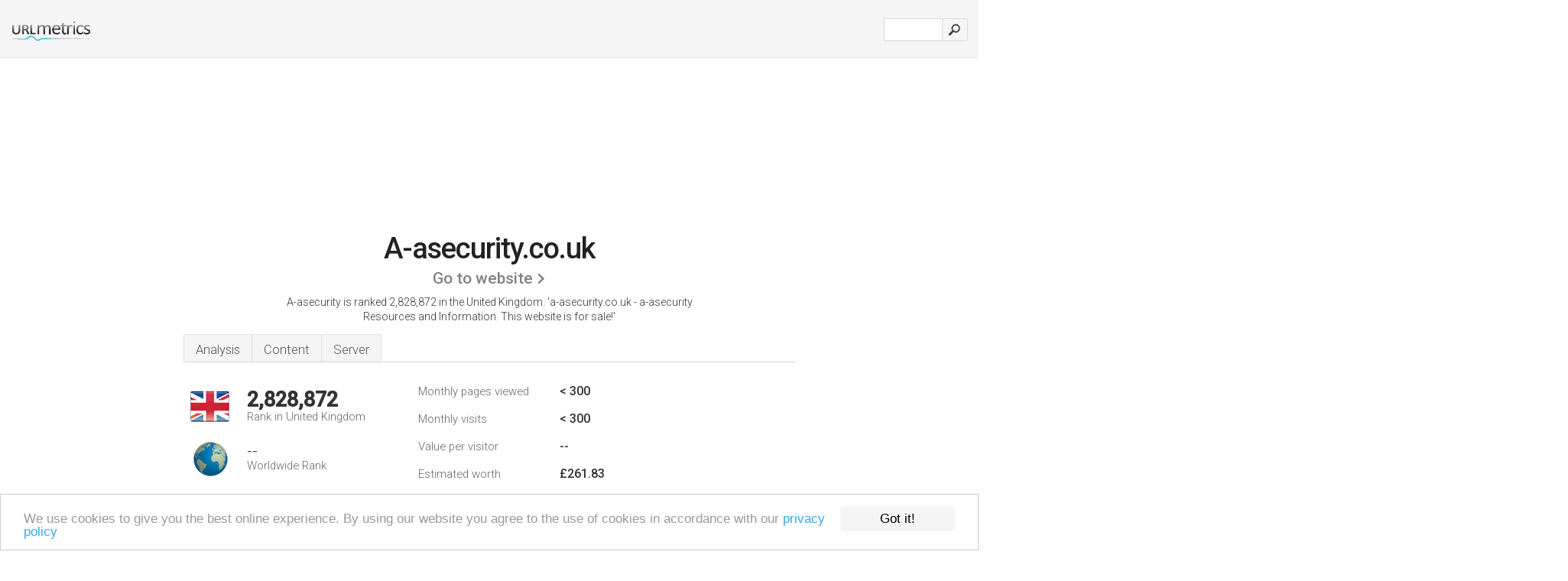

--- FILE ---
content_type: text/html; charset=UTF-8
request_url: http://urlm.co.uk/www.a-asecurity.co.uk
body_size: 4192
content:
<!DOCTYPE html PUBLIC "-//W3C//DTD XHTML 1.0 Strict//EN" "http://www.w3.org/TR/xhtml1/DTD/xhtml1-strict.dtd"><html xmlns="http://www.w3.org/1999/xhtml">

<head><meta http-equiv="Content-Type" content="text/html; charset=utf-8" /><title>www.A-asecurity.co.uk - a-asecurity Resources and Information</title><meta name="description" content="In the United Kingdom, A-asecurity.co.uk is ranked 2,828,872, with an estimated < 300 monthly visitors a month. Click to view other data about this site." /><meta name="keywords" content="a-asecurity.co.uk, a-asecurity, Related Searches, and Domain Parking" />
<link rel="stylesheet" type="text/css" href="http://fonts.googleapis.com/css?family=Roboto:300,500" />
<link href="http://www.img-urlm.com/css/style_all_base_nhr.css" type="text/css" rel="stylesheet" />


<!-- Begin Cookie Consent plugin by Silktide - http://silktide.com/cookieconsent -->
<script type="text/javascript">
    window.cookieconsent_options = {"message":"We use cookies to give you the best online experience. By using our website you agree to the use of cookies in accordance with our ","dismiss":"Got it!","learnMore":"privacy policy","link":"http://urlm.co.uk/privacy-policy/","theme":"http://www.img-urlm.com/css/cconsent.css"};
</script>

<script type="text/javascript" src="//cdnjs.cloudflare.com/ajax/libs/cookieconsent2/1.0.9/cookieconsent.min.js"></script>
<!-- End Cookie Consent plugin -->

<link rel="icon" type="image" href="http://upulse.co/favicon.ico"/></head><body><div class="main_wrapper"><div class="main_header">
<div class="header_logo_uk"><a href="/"><img alt="uk" src="http://upulse.co/images/uk/logo.gif" /></a></div>
<div class="search_div_main">
<div class="input_div">
<form method="post" action="/" id="check">
<input type="hidden" name="action" value="fetch_statistics" />
    <div id="masthead-search"> 
          <input type="text" name="url" id="url" value="" class="url" />
        </div>
    </div>    
<input class="submit" type="submit" value=""/>
</form>
    </div>
<div class="header_right_part">
</div>
</div><div class="page_middle_part_border"><div class="page_middle_part"><div class="page_right_part">
<div class="divimg">


<img class="img_thumbshot_image" src="http://www.img-urlm.com/i/a-asecurity.co.uk.jpg" />


</div>
</div>
<div class="page_left_part"><div class="heading_div"><div class="h1top_div"><span>A-asecurity.co.uk</span></div>



<div class="em_f_div"><em class="f_sixteen_www"><a target="_blank" rel="nofollow" class="a_sixteen_gtn_sub" href="http://www.a-asecurity.co.uk" />Go to website</a></em></div>


<p class="para_sent_top">A-asecurity is ranked 2,828,872 in the United Kingdom. <!-- google_ad_section_start -->'a-asecurity.co.uk - a-asecurity Resources and Information. This website is for sale!'<!-- google_ad_section_end --></p></div> 








<!-- google_ad_section_start(weight=ignore) --><div class="content_tabs"><ul class="idTabs"><li class="sum"><a href="#web">Analysis</a></li><li><a href="#content_t">Content</a></li><li><a href="#server_two">Server</a></li></ul></div><!-- google_ad_section_end --><div id="summary"><!-- google_ad_section_start(weight=ignore) --><div class="content_one_left"><p style="background: url('http://upulse.co/images/uk.gif') no-repeat scroll left bottom transparent;" class="pfirst"><span class="pfirstspanone">2,828,872</span><span class="pfirstspantwo">Rank in United Kingdom</span></p><p style="background: url('http://upulse.co/images/globe.gif') no-repeat scroll left bottom transparent;" class="psecond"><span class="psecondspanone">--</span><span class="pfirstspantwo">Worldwide Rank</span></p></div><div class="content_one_right"><table class="white_main"><tbody><tr><td class="wh_one">Monthly pages viewed</td><td class="wh_two">< 300</td><td class="wh_three"></td></tr><tr><td class="wh_one">Monthly visits</td><td class="wh_two">< 300</td><td class="wh_three"></td></tr><tr><td class="wh_one">Value per visitor</td><td class="wh_two">--</td><td class="wh_three"></td></tr><tr><td class="wh_one">Estimated worth</td><td class="wh_two">£261.83</td><td class="wh_three"></td></tr><tr><td class="wh_one">External links</td><td class="wh_two">8</td><td class="wh_three"></td></tr><tr><td class="wh_one">Number of pages</td><td class="wh_two">15</td><td class="wh_three"></td></tr></tbody></table></div><div style="clear: both;"></div><div class="content_disclaim"><p class="disclaim"> Last Updated: 06/04/2018 . Estimated data, read disclaimer.</p></div><!-- google_ad_section_end --></div><div id="web"><!-- google_ad_section_start(weight=ignore) --><span id="content_t">Content</span><h1>www.A-asecurity.co.uk</h1><!-- google_ad_section_end --><!-- google_ad_section_start --><p class="bpad"><font class="ptab">Topics:</font> Related Searches, and Domain Parking.</p><!-- google_ad_section_end --><!-- google_ad_section_start(weight=ignore) -->


<!-- google_ad_section_end --><span id="server_two">Server</span><!-- google_ad_section_start(weight=ignore) --><p class="fct">PHP/5.3.3-7+squeeze14 is its coding language environment.</p><p class="bpad"><font class="ptab">IP:</font> 74.125.67.121</p><p class="bpad"><font class="ptab">Powered by:</font> PHP/5.3.3-7+squeeze14</p><p class="bpad"><font class="ptab">Web Server:</font> Apache</p><p class="bpad"><font class="ptab">Encoding:</font> utf-8</p></div><div id="server_three"><table class="content_table_main"><tr class="tdblue"><td> PING ghs.l.google.com (209.85.145.121) 56(84) bytes of data.</td><td class="tdwidth"></td></tr><tr><td>64 bytes from cbf02m01-in-f121.1e100.net (209.85.145.121): icmp_seq=1 ttl=54 </td><td class="tdwidth">21.5 ms</td></tr><tr><td>64 bytes from cbf02m01-in-f121.1e100.net (209.85.145.121): icmp_seq=2 ttl=54 </td><td class="tdwidth">21.7 ms</td></tr><tr><td>64 bytes from cbf02m01-in-f121.1e100.net (209.85.145.121): icmp_seq=3 ttl=54 </td><td class="tdwidth">21.7 ms</td></tr><tr><td></td><td class="tdwidth"></td></tr><tr><td>--- ghs.l.google.com ping statistics ---</td><td class="tdwidth"></td></tr><tr><td>3 packets transmitted, 3 received, 0% packet loss, time 1999ms</td><td class="tdwidth"></td></tr><tr><td>rtt min/avg/max/mdev = 21.565/21.675/21.737/0.187 ms</td><td class="tdwidth"></td></tr><tr><td>rtt min/avg/max/mdev = 21.565/21.675/21.737/0.187 ms</td></tr></table><p class="fct">A ping speed test response, is timed at 21.5 ms.</p><table class="content_table_main"><tr class="tdblue"><td colspan="2">Server Setup</td></tr><tr><th> Date:</th><td>-- </td></tr><tr><th>Server:</th><td>Apache </td></tr><tr><th>X-Powered-By:</th><td>PHP/5.3.3-7+squeeze14 </td></tr><tr><th>Expires:</th><td>-- </td></tr><tr><th>Last-Modified:</th><td>-- </td></tr><tr><th>Cache-Control:</th><td>no-store, no-cache, must-revalidate </td></tr><tr><th>Cache-Control:</th><td>post-check=0, pre-check=0 </td></tr><tr><th>Pragma:</th><td>no-cache </td></tr><tr><th>Set-Cookie:</th><td>-- </td></tr><tr><th>X-Adblock-Key:</th><td>MFwwDQYJKoZIhvcNAQEBBQADSwAwSAJBANnylWw2vLY4hUn9w06zQKbhKBfvjFUCsdFlb6TdQhxb9RXWXuI4t31c+o8fYOv/s8q1LGPga3DE1L/tHU4LENMCAwEAAQ==_qk3Dhoybq5+LPWcdLEZlEVNmszlAZePfOY+ru+DNj/ibgDTm6rsTXX6RBFrK+PWyIigmctsqwutzCk4sHDk0Mg== </td></tr><tr><th>Vary:</th><td>User-Agent,Accept-Encoding </td></tr><tr><th>Content-Type:</th><td>text/html </td></tr><tr><th>X-Cache:</th><td>MISS from 415744 </td></tr><tr><th>Connection:</th><td>close</td></tr></table><!-- google_ad_section_end --></div><!-- google_ad_section_start(weight=ignore) --><div id="relatedn"><div class="similarbox">Similar domains</div><ul id="relatedsites"><li><a href="/www.a-aservices.co.uk"><img class="smallthumb" src="[data-uri]" data-src="http://urlimg.co/a-aservices.co.uk.jpg" alt="a-aservices " title="a-aservices "></a><p>a-aservices.co.uk</p></li><li><a href="/www.a-aske.co.uk"><img class="smallthumb" src="[data-uri]" data-src="http://urlimg.co/a-aske.co.uk.jpg" alt=" portfolio, portfolio, portfolio" title=" portfolio, portfolio, portfolio"></a><p>a-aske.co.uk</p></li><li><a href="/www.a-asr.org"><img class="smallthumb" src="[data-uri]" data-src="http://urlimg.co/a-asr.org.jpg" alt="a-asr.org" title="a-asr.org"></a><p>a-asr.org</p></li><li><a href="/www.a-astra.com"><img class="smallthumb" src="[data-uri]" data-src="http://urlimg.co/a-astra.com.jpg" alt="Ad Astra" title="Ad Astra"></a><p>a-astra.com</p></li><li><a href="/www.a-atravel.co.uk"><img class="smallthumb" src="[data-uri]" data-src="http://urlimg.co/a-atravel.co.uk.jpg" alt="coach and minibus hire in york, harrogate leeds," title="coach and minibus hire in york, harrogate leeds,"></a><p>a-atravel.co.uk</p></li></ul></div><!-- google_ad_section_end --></div>




</div></div><div class="main_footer">
<!-- google_ad_section_start(weight=ignore) -->
<div id="container4">
	<div id="container3">
		<div id="container2">
			<div id="container1">
				<div id="col1">
				<ul>               

<li>
<a href="/sm/0/">0</a>
<a href="/sm/a/">A</a>
<a href="/sm/b/">B</a>
<a href="/sm/c/">C</a>
<a href="/sm/d/">D</a>
<a href="/sm/e/">E</a>
<a href="/sm/f/">F</a>
<a href="/sm/g/">G</a>
<a href="/sm/h/">H</a>
<a href="/sm/i/">I</a>
<a href="/sm/j/">J</a>
<a href="/sm/k/">K</a>
<a href="/sm/l/">L</a>
<a href="/sm/m/">M</a>
</li><li>
<a href="/sm/n/">N</a>
<a href="/sm/o/">O</a>
<a href="/sm/p/">P</a>
<a href="/sm/q/">Q</a>
<a href="/sm/r/">R</a>
<a href="/sm/s/">S</a>
<a href="/sm/t/">T</a>
<a href="/sm/u/">U</a>
<a href="/sm/v/">V</a>
<a href="/sm/w/">W</a>
<a href="/sm/x/">X</a>
<a href="/sm/y/">Y</a>
<a href="/sm/z/">Z</a>
</li>
</ul>
                    
                                        
				</div>
				<div id="col2">
<ul>

<li><a href="/about-us/">About us</a></li>
<li><a href="/contact/">Contact</a></li>
<li><a href="/remove/">Remove website</a></li>
</ul>
				</div>
				<div id="col3">
                <ul>

<li><a href="/disclaimer/">Disclaimer</a></li>
<li><a href="/privacy-policy/">Privacy Policy</a></li>
<li><a href="/terms-of-service/">Terms of Service</a></li>
</ul>

				</div>
				<div id="col4">
					<ul>

<li><a href="http://www.facebook.com/pages/URLmetrics/568017816546745?">Facebook</a></li>
<li><a href="https://twitter.com/URLmetrics">Twitter</a></li>
					
                        <li>&copy; 2025</li>
					</ul>
			</div>
			</div>
		</div>
	</div>
</div>

<div id="clear"></div>

<!-- google_ad_section_end --></div>


</div><!-- google_ad_section_start(weight=ignore) --><script src="//ajax.googleapis.com/ajax/libs/jquery/2.1.3/jquery.min.js"></script><script> $(function() { $("img").unveil(50); }); </script><script src="//upulse.co/js/jquery.unveil.combined.lazy-load-google-maps.js"></script><script> ;( function( $, window, document, undefined ) { var $window = $( window ), mapInstances = [], $pluginInstance = $( '.google-map' ).lazyLoadGoogleMaps( { callback: function( container, map ) { var $container = $( container ), center = new google.maps.LatLng( $container.attr( 'data-lat' ), $container.attr( 'data-lng' ) ); map.setOptions({ zoom: 10, center: center, scrollwheel: false }); new google.maps.Marker({ position: center, map: map }); $.data( map, 'center', center ); mapInstances.push( map ); var updateCenter = function(){ $.data( map, 'center', map.getCenter() ); }; google.maps.event.addListener( map, 'dragend', updateCenter ); google.maps.event.addListener( map, 'zoom_changed', updateCenter ); google.maps.event.addListenerOnce( map, 'idle', function(){ $container.addClass( 'is-loaded' ); }); } }); $window.on( 'resize', $pluginInstance.debounce( 1000, function() { $.each( mapInstances, function() { this.setCenter( $.data( this, 'center' ) ); }); })); })( jQuery, window, document ); </script><script type="text/javascript"> var sc_project=7191978; var sc_invisible=1; var sc_security="754defc6"; </script><script type="text/javascript" src="http://www.statcounter.com/counter/counter_xhtml.js"></script><script type="text/javascript"> var _gaq = _gaq || []; _gaq.push(['_setAccount', 'UA-25519016-1']); _gaq.push(['_trackPageview']); (function() { var ga = document.createElement('script'); ga.type = 'text/javascript'; ga.async = true; ga.src = ('https:' == document.location.protocol ? 'https://ssl' : 'http://www') + '.google-analytics.com/ga.js'; var s = document.getElementsByTagName('script')[0]; s.parentNode.insertBefore(ga, s); })(); </script><!-- google_ad_section_end --></body></html> 